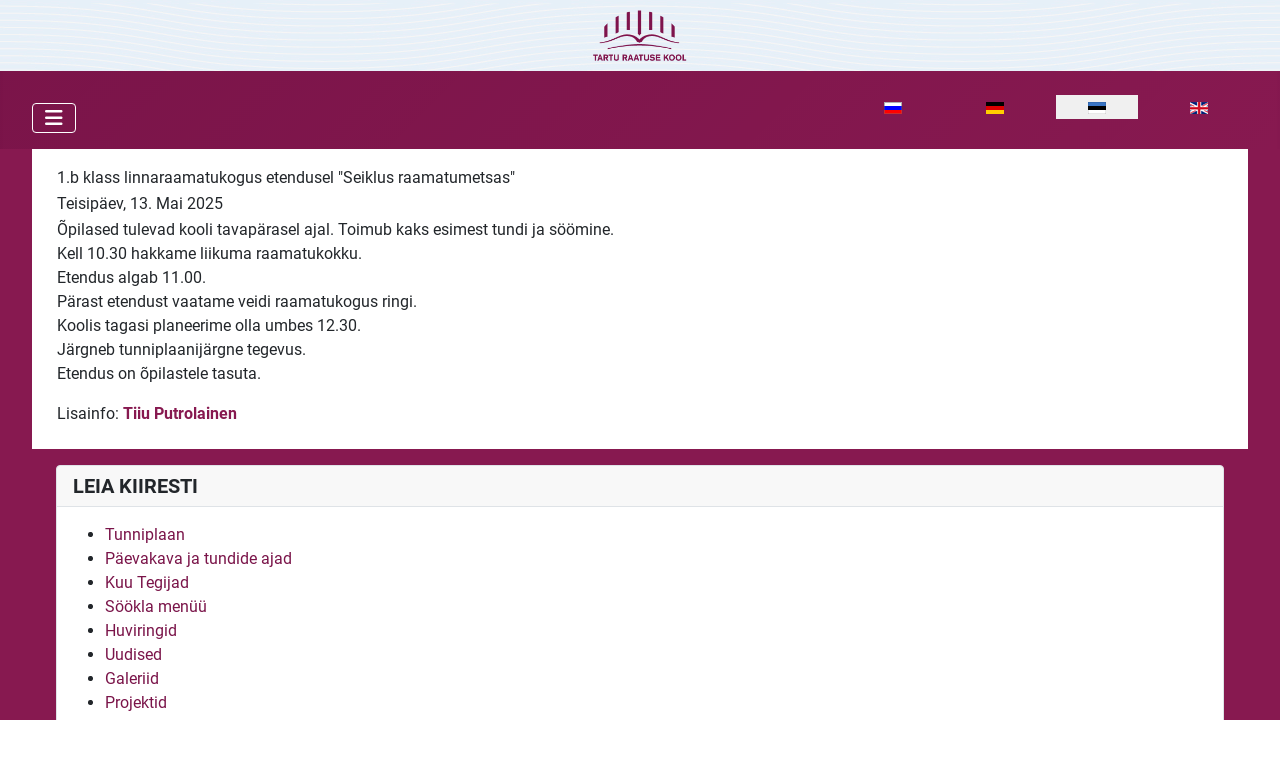

--- FILE ---
content_type: text/html; charset=utf-8
request_url: https://raatuse.tartu.ee/et/component/jevents/icalrepeat.detail/2024/06/11/3187/-/5-d-klass-emajoel?Itemid=1&filter_reset=1
body_size: 11298
content:
<!DOCTYPE html>
<html lang="et-ee" dir="ltr">

<head>
    <meta charset="utf-8">
	<meta name="robots" content="noindex,nofollow">
	<meta name="viewport" content="width=device-width, initial-scale=1">
	<meta name="generator" content="Joomla! - Open Source Content Management">
	<title>1.b klass linnaraamatukogus etendusel &quot;Seiklus raamatumetsas&quot;</title>
	<link href="https://raatuse.tartu.ee/index.php?option=com_jevents&amp;task=modlatest.rss&amp;format=feed&amp;type=rss&amp;Itemid=1&amp;modid=0" rel="alternate" type="application/rss+xml" title="RSS 2.0">
	<link href="https://raatuse.tartu.ee/index.php?option=com_jevents&amp;task=modlatest.rss&amp;format=feed&amp;type=atom&amp;Itemid=1&amp;modid=0" rel="alternate" type="application/atom+xml" title="Atom 1.0">
	<link href="/media/templates/site/cassiopeia_raatuse/images/joomla-favicon.svg" rel="icon" type="image/svg+xml">
	<link href="/media/system/images/favicon.ico" rel="alternate icon" type="image/vnd.microsoft.icon">
	<link href="/media/templates/site/cassiopeia_raatuse/images/joomla-favicon-pinned.svg" rel="mask-icon" color="#000">

    <link href="/media/system/css/joomla-fontawesome.min.css?312722" rel="lazy-stylesheet" /><noscript><link href="/media/system/css/joomla-fontawesome.min.css?312722" rel="stylesheet" /></noscript>
	<link href="/media/templates/site/cassiopeia/css/global/fonts-local_roboto.min.css?312722" rel="lazy-stylesheet" /><noscript><link href="/media/templates/site/cassiopeia/css/global/fonts-local_roboto.min.css?312722" rel="stylesheet" /></noscript>
	<link href="/media/templates/site/cassiopeia_raatuse/css/template.css?312722" rel="stylesheet" />
	<link href="/media/templates/site/cassiopeia_raatuse/css/global/colors_standard.css?312722" rel="stylesheet" />
	<link href="/media/plg_system_webauthn/css/button.min.css?312722" rel="stylesheet" />
	<link href="/media/mod_languages/css/template.min.css?312722" rel="stylesheet" />
	<link href="/media/templates/site/cassiopeia/css/vendor/joomla-custom-elements/joomla-alert.min.css?0.2.0" rel="stylesheet" />
	<link href="/media/com_jevents/lib_jevmodal/css/jevmodal.css" rel="stylesheet" />
	<link href="/components/com_jevents/assets/css/eventsadmin.css?v=3.6.82" rel="stylesheet" />
	<link href="/components/com_jevents/views/flat/assets/css/events_css.css?v=3.6.82" rel="stylesheet" />
	<link href="https://raatuse.tartu.ee/plugins/content/addtoany/addtoany.css" rel="stylesheet" />
	<link href="/components/com_jevents/views/flat/assets/css/modstyle.css?v=3.6.82" rel="stylesheet" />
	<style>:root {
		--hue: 214;
		--template-bg-light: #f0f4fb;
		--template-text-dark: #495057;
		--template-text-light: #ffffff;
		--template-link-color: var(--link-color);
		--template-special-color: #001B4C;
		
	}</style>
	<style>
#mod-custom1104{background-image: url("/images/logod/kujundus/header-bg.png");}
</style>
	<style>
#mod-custom1131{background-image: url("/images/logod/kujundus/header-bg.png");}
</style>

    <script src="/media/vendor/metismenujs/js/metismenujs.min.js?1.4.0" defer></script>
	<script type="application/json" class="joomla-script-options new">{"bootstrap.popover":{".hasjevtip":{"animation":true,"container":"#jevents_body","delay":1,"html":true,"placement":"top","template":"<div class=\"popover\" role=\"tooltip\"><div class=\"popover-arrow\"></div><h3 class=\"popover-header\"></h3><div class=\"popover-body\"></div></div>","trigger":"hover","offset":[0,10],"boundary":"scrollParent"}},"joomla.jtext":{"PLG_SYSTEM_WEBAUTHN_ERR_CANNOT_FIND_USERNAME":"Ei suutnud leida kasutajanime välja sisselogimismoodulile. Vabandame, paroolivaba autentimine ei tööta sellel lehel kuniks sa kasutad teist sisselogimismoodulit.","PLG_SYSTEM_WEBAUTHN_ERR_EMPTY_USERNAME":"Sa pead sisestama oma kasutajanime (aga MITTE parooli) enne paroolivõtmete sisselogimise nupule klikkimist.","PLG_SYSTEM_WEBAUTHN_ERR_INVALID_USERNAME":"Sisestatud kasutajanimi ei vasta kasutajakontole millel on lubatud paroolivaba sisselogimine sellele lehele.","JSHOWPASSWORD":"Näita parooli","JHIDEPASSWORD":"Peida parool","ERROR":"Viga","MESSAGE":"Sõnum","NOTICE":"Teavitus","WARNING":"Hoiatus","JCLOSE":"Sulge","JOK":"OK","JOPEN":"Ava"},"system.paths":{"root":"","rootFull":"https://raatuse.tartu.ee/","base":"","baseFull":"https://raatuse.tartu.ee/"},"csrf.token":"fe96172ab10dc52fd16a9836fe47c69c","system.keepalive":{"interval":2640000,"uri":"/et/component/ajax/?format=json"}}</script>
	<script src="/media/system/js/core.min.js?83f2c9"></script>
	<script src="/media/vendor/jquery/js/jquery.min.js?3.7.1"></script>
	<script src="/media/legacy/js/jquery-noconflict.min.js?504da4"></script>
	<script src="/media/vendor/bootstrap/js/modal.min.js?5.3.2" type="module"></script>
	<script src="/media/vendor/bootstrap/js/popover.min.js?5.3.2" type="module"></script>
	<script src="/media/templates/site/cassiopeia/js/template.min.js?312722" type="module"></script>
	<script src="/media/plg_system_webauthn/js/login.min.js?312722" defer></script>
	<script src="/media/system/js/keepalive.min.js?08e025" type="module"></script>
	<script src="/media/system/js/fields/passwordview.min.js?d2a409" defer></script>
	<script src="/media/vendor/bootstrap/js/collapse.min.js?5.3.2" type="module"></script>
	<script src="/media/templates/site/cassiopeia/js/mod_menu/menu-metismenu.min.js?312722" defer></script>
	<script src="/media/system/js/messages.min.js?7a5169" type="module"></script>
	<script src="/components/com_jevents/assets/js/jQnc.min.js?v=3.6.82"></script>
	<script src="/media/com_jevents/lib_jevmodal/js/jevmodal.min.js"></script>
	<script src="https://static.addtoany.com/menu/page.js" defer></script>
	<script>document.addEventListener('DOMContentLoaded', function() {
   // bootstrap may not be available if this module is loaded remotely
    if (typeof bootstrap === 'undefined') return;
   var elements = document.querySelectorAll(".hasjevtip");
   elements.forEach(function(myPopoverTrigger)
   {
        myPopoverTrigger.addEventListener('inserted.bs.popover', function () {
            var title = myPopoverTrigger.getAttribute('data-bs-original-title') || false;
            const popover = bootstrap.Popover.getInstance(myPopoverTrigger);
            if (popover && popover.tip) 
            {
                var header = popover.tip.querySelector('.popover-header');
                var body = popover.tip.querySelector('.popover-body');
                var popoverContent = "";
                if (title)
                {
                    popoverContent += title;
                }
                var content = myPopoverTrigger.getAttribute('data-bs-original-content') || false;
                if (content)
                {
                    popoverContent += content;
                }

                if (header) {
                    header.outerHTML = popoverContent;
                }
                else if (body) {
                    body.outerHTML = popoverContent;
                }

                if (popover.tip.querySelector('.jev-click-to-open a') && 'ontouchstart' in document.documentElement)
                {
                    popover.tip.addEventListener('touchstart', function() {
                       document.location = popover.tip.querySelector('.jev-click-to-open a').href;
                    });
                }
            }
        });

        var title = myPopoverTrigger.getAttribute('data-bs-original-title') || false;
        const popover = bootstrap.Popover.getInstance(myPopoverTrigger);
        if (popover && (popover.tip || title)) 
        {
            if ('ontouchstart' in document.documentElement) {        
                myPopoverTrigger.addEventListener('click', preventPopoverTriggerClick);
            }
        }
   });
});
function preventPopoverTriggerClick(event)
{
    event.preventDefault();
}
</script>
	<script>function fetchMoreLatestEvents(modid, direction)
{        
        jQuery.ajax({
                    type : 'POST',
                    dataType : 'json',
                    url : "https://raatuse.tartu.ee/index.php?option=com_jevents&ttoption=com_jevents&typeaheadtask=gwejson&file=fetchlatestevents&path=module&folder=mod_jevents_latest&token=fe96172ab10dc52fd16a9836fe47c69c",
                    data : {'json':JSON.stringify({'modid':modid, 'direction':direction})},
                    contentType: "application/x-www-form-urlencoded; charset=utf-8",
                    scriptCharset: "utf-8"
            })                        
                .done(function( data ){                    
                    jQuery("#mod_events_latest_"+modid+"_data").replaceWith(data.html);
                    try {
                        document.getElementById("mod_events_latest_"+modid+"_data").parentNode.scrollIntoView({block: "start", behavior: "smooth"});
                    }
                    catch (e) {
                    }
                })
                .fail(function(x) {
        alert('fail '+x);
                });
}</script>
	<!--[if lte IE 6]>
<link rel="stylesheet" href="https://raatuse.tartu.ee/components/com_jevents/views/flat/assets/css/ie6.css" />
<![endif]-->

</head>

<body class="site com_jevents wrapper-fluid view-icalrepeat no-layout task-icalrepeat.detail itemid-1 has-sidebar-left has-sidebar-right">
    <header class="header container-header full-width position-sticky sticky-top">

                    <div class="container-topbar">
                
<div class="mod-custom custom banner-overlay" id="mod-custom1131">
    <div class="overlay">
        <p style="text-align: center;"><a title="Raatuse kool" href="https://raatuse.tartu.ee/"><img src="/images/logod/kujundus/logo-1.png" alt="" width="162" height="101" loading="lazy" data-path="local-images:/logod/kujundus/logo-1.png"></a></p>    </div>
</div>

            </div>
        
        
        
                    <div class="grid-child container-nav">
                                    
<nav class="navbar navbar-expand-lg" aria-label="Peamenüü (eesti)">
    <button class="navbar-toggler navbar-toggler-right" type="button" data-bs-toggle="collapse" data-bs-target="#navbar1" aria-controls="navbar1" aria-expanded="false" aria-label="Näita/Peida menüüd">
        <span class="icon-menu" aria-hidden="true"></span>
    </button>
    <div class="collapse navbar-collapse" id="navbar1">
        <ul class="mod-menu mod-menu_dropdown-metismenu metismenu mod-list ">
<li class="metismenu-item item-101 level-1 default current active"><a href="/et/" aria-current="location">Avaleht</a></li><li class="metismenu-item item-490 level-1"><a href="/et/raatuse-105" >Raatuse 105</a></li><li class="metismenu-item item-102 level-1 deeper parent"><a href="/et/oppetoo" >Õppetöö</a><button class="mm-collapsed mm-toggler mm-toggler-link" aria-haspopup="true" aria-expanded="false" aria-label="Õppetöö"></button><ul class="mm-collapse"><li class="metismenu-item item-141 level-2"><a href="/et/oppetoo/kooliaasta-kalender" >Kooliaasta kalenderplaan</a></li><li class="metismenu-item item-156 level-2"><a href="/et/oppetoo/oppekava" >Õppekava</a></li><li class="metismenu-item item-109 level-2"><a href="/et/oppetoo/tunniplaan" >Tunniplaan</a></li><li class="metismenu-item item-146 level-2"><a href="/et/oppetoo/paevakava" >Päevakava - tundide ja toidupauside ajad</a></li><li class="metismenu-item item-149 level-2"><a href="/et/oppetoo/pikapaevaruhm" >Pikapäevarühm</a></li><li class="metismenu-item item-320 level-2"><a href="/et/oppetoo/eksamid-ja-tasemetoeoed" >Eksamid ja tasemetööd</a></li><li class="metismenu-item item-151 level-2"><a href="/et/oppetoo/saksa-keeletaseme-eksam" >Saksa keeletaseme eksam</a></li><li class="metismenu-item item-155 level-2"><a href="/et/oppetoo/eelkool" >Eelkool</a></li><li class="metismenu-item item-154 level-2"><a href="/et/oppetoo/huvitegevus" >Huvitegevus</a></li><li class="metismenu-item item-315 level-2"><a href="/et/oppetoo/konsultatsioonide-ajad" >Konsultatsioonide ajad</a></li><li class="metismenu-item item-176 level-2 deeper parent"><a href="/et/oppetoo/projektid" >Projektid</a><button class="mm-collapsed mm-toggler mm-toggler-link" aria-haspopup="true" aria-expanded="false" aria-label="Projektid"></button><ul class="mm-collapse"><li class="metismenu-item item-653 level-3"><a href="/et/oppetoo/projektid/ecoharmony-schools-for-climate-resilience-eha" >EcoHarmony: Schools for Climate Resilience (EHA)</a></li><li class="metismenu-item item-664 level-3"><a href="/et/oppetoo/projektid/post-com-ii" >POST-COM II</a></li><li class="metismenu-item item-619 level-3"><a href="/et/oppetoo/projektid/erasmuse-akrediteering" >Erasmuse akrediteering</a></li><li class="metismenu-item item-650 level-3"><a href="/et/oppetoo/projektid/poco-comma" >POCO COMMA</a></li><li class="metismenu-item item-649 level-3"><a href="/et/oppetoo/projektid/digright" >DigRight</a></li><li class="metismenu-item item-559 level-3"><a href="/et/oppetoo/projektid/bibliolingua" >BiblioLingua</a></li><li class="metismenu-item item-516 level-3"><a href="/et/oppetoo/projektid/steamus" >STEAMus</a></li><li class="metismenu-item item-496 level-3"><a href="/et/oppetoo/projektid/play-a-gateway-to-learning" >Play: A Gateway to Learning</a></li><li class="metismenu-item item-515 level-3"><a href="/et/oppetoo/projektid/title" >TITLE</a></li><li class="metismenu-item item-646 level-3"><a href="/et/oppetoo/projektid/icetonia" >Icetonia</a></li><li class="metismenu-item item-495 level-3"><a href="/et/oppetoo/projektid/wander-with-wonder" >Wander With Wonder</a></li><li class="metismenu-item item-506 level-3"><a href="/et/oppetoo/projektid/creativity-key-to-success" >Creativity - Key to Success!</a></li><li class="metismenu-item item-488 level-3"><a href="/et/oppetoo/projektid/helnut-2" >HelNut 2</a></li><li class="metismenu-item item-463 level-3"><a href="/et/oppetoo/projektid/slam-stem" >SLAM-STEM</a></li><li class="metismenu-item item-487 level-3"><a href="/et/oppetoo/projektid/helnut-1" >HelNut 1</a></li><li class="metismenu-item item-464 level-3"><a href="/et/oppetoo/projektid/blue-countries" >Blue Countries</a></li><li class="metismenu-item item-465 level-3"><a href="/et/oppetoo/projektid/time" >TIME</a></li><li class="metismenu-item item-434 level-3"><a href="/et/oppetoo/projektid/square-eyed-students" >Square Eyed Students</a></li><li class="metismenu-item item-444 level-3"><a href="/et/oppetoo/projektid/nordic-cultural-landing-breaking-the-borders" >Nordic Cultural Landing - Breaking The Borders</a></li><li class="metismenu-item item-436 level-3"><a href="/et/oppetoo/projektid/on-the-opposite-shore" >On The Opposite Shore</a></li><li class="metismenu-item item-410 level-3"><a href="/et/oppetoo/projektid/art-technology-and-sport-keep-me-bound-to-my-school" >Art, Technology, and Sport keep me bound to my school</a></li><li class="metismenu-item item-409 level-3"><a href="/et/oppetoo/projektid/modern-art-uniting-people" >Modern Art Uniting People</a></li><li class="metismenu-item item-411 level-3"><a href="/et/oppetoo/projektid/we-are-cooperartive" >We Are CooperARTive</a></li><li class="metismenu-item item-400 level-3"><a href="/et/oppetoo/projektid/4500-km-of-culture-and-traditions" >4500 km of Culture and Traditions</a></li><li class="metismenu-item item-325 level-3"><a href="/et/oppetoo/projektid/are-we-more-similar-or-different" >Are We More Similar or Different?</a></li><li class="metismenu-item item-371 level-3"><a href="/et/oppetoo/projektid/tuvu-netoli-lahedal" >Tuvu - Netoli - Lähedal</a></li><li class="metismenu-item item-375 level-3"><a href="/et/oppetoo/projektid/entrepreneurs-generation" >Entrepreneurs Generation</a></li><li class="metismenu-item item-327 level-3"><a href="/et/oppetoo/projektid/oppekava-rakendamist-toetavad-projektid" >Põnevad kooliprojektid</a></li><li class="metismenu-item item-374 level-3"><a href="/et/oppetoo/projektid/shared-experience-in-art-and-history" >Shared Experience in Art and History</a></li><li class="metismenu-item item-323 level-3"><a href="/et/oppetoo/projektid/joyful-reading" >Joyful Reading</a></li><li class="metismenu-item item-326 level-3"><a href="/et/oppetoo/projektid/opiranne-itaaliasse" >Õpiränne Itaaliasse</a></li><li class="metismenu-item item-322 level-3"><a href="/et/oppetoo/projektid/new-poverty" >New Poverty</a></li><li class="metismenu-item item-324 level-3"><a href="/et/oppetoo/projektid/welcome-to-my-native-town" >Welcome To My Native Town</a></li><li class="metismenu-item item-329 level-3"><a href="/et/oppetoo/projektid/venividivici-opilasvahetus" >VeniVidiVici õpilasvahetus</a></li></ul></li></ul></li><li class="metismenu-item item-121 level-1 deeper parent"><a href="/et/koolist" >Koolist</a><button class="mm-collapsed mm-toggler mm-toggler-link" aria-haspopup="true" aria-expanded="false" aria-label="Koolist"></button><ul class="mm-collapse"><li class="metismenu-item item-122 level-2 deeper parent"><a href="/et/koolist/kooli-ajalugu" >Ajalugu ja tänapäev</a><button class="mm-collapsed mm-toggler mm-toggler-link" aria-haspopup="true" aria-expanded="false" aria-label="Ajalugu ja tänapäev"></button><ul class="mm-collapse"><li class="metismenu-item item-319 level-3"><a href="/et/koolist/kooli-ajalugu/koolijuhid" >Koolijuhid</a></li></ul></li><li class="metismenu-item item-129 level-2"><a href="/et/koolist/traditsioonid" >Traditsioonid</a></li><li class="metismenu-item item-194 level-2 deeper parent"><a href="/et/koolist/kuu-tegijad" >Kuu tegijad</a><button class="mm-collapsed mm-toggler mm-toggler-link" aria-haspopup="true" aria-expanded="false" aria-label="Kuu tegijad"></button><ul class="mm-collapse"><li class="metismenu-item item-665 level-3"><a href="/et/koolist/kuu-tegijad/2025-2026" >2025/2026</a></li><li class="metismenu-item item-647 level-3"><a href="/et/koolist/kuu-tegijad/2024-2025" >2024/2025</a></li><li class="metismenu-item item-560 level-3"><a href="/et/koolist/kuu-tegijad/2023-2024" >2023/2024</a></li><li class="metismenu-item item-544 level-3"><a href="/et/koolist/kuu-tegijad/2022-2023" >2022/2023</a></li><li class="metismenu-item item-526 level-3"><a href="/et/koolist/kuu-tegijad/2021-2022" >2021/2022</a></li><li class="metismenu-item item-508 level-3"><a href="/et/koolist/kuu-tegijad/2020-2021" >2020/2021</a></li><li class="metismenu-item item-489 level-3"><a href="/et/koolist/kuu-tegijad/2019-2020" >2019/2020</a></li><li class="metismenu-item item-383 level-3"><a href="/et/koolist/kuu-tegijad/2015-2016" >2015/2016</a></li><li class="metismenu-item item-458 level-3"><a href="/et/koolist/kuu-tegijad/2018-2019" >2018/2019</a></li><li class="metismenu-item item-433 level-3"><a href="/et/koolist/kuu-tegijad/2017-2018" >2017/2018</a></li><li class="metismenu-item item-399 level-3"><a href="/et/koolist/kuu-tegijad/2016-2017" >2016/2017</a></li><li class="metismenu-item item-367 level-3"><a href="/et/koolist/kuu-tegijad/2014-2015" >2014/2015</a></li><li class="metismenu-item item-321 level-3"><a href="/et/koolist/kuu-tegijad/2013-2014" >2013/2014</a></li></ul></li><li class="metismenu-item item-158 level-2"><a href="/et/koolist/tervist-edendav-kool" >Tervist Edendav Kool</a></li><li class="metismenu-item item-195 level-2"><a href="/et/koolist/raamatukogu" >Raamatukogu</a></li><li class="metismenu-item item-177 level-2 deeper parent"><a href="/et/koolist/soeoekla" >Söökla</a><button class="mm-collapsed mm-toggler mm-toggler-link" aria-haspopup="true" aria-expanded="false" aria-label="Söökla"></button><ul class="mm-collapse"><li class="metismenu-item item-328 level-3"><a href="/et/koolist/soeoekla/soeoekla-menuu" >Söökla menüü</a></li></ul></li><li class="metismenu-item item-246 level-2 deeper parent"><a href="/et/koolist/vilistlased" >Vilistlased</a><button class="mm-collapsed mm-toggler mm-toggler-link" aria-haspopup="true" aria-expanded="false" aria-label="Vilistlased"></button><ul class="mm-collapse"><li class="metismenu-item item-247 level-3"><a href="/et/koolist/vilistlased/vilistlaste-nimekirjad" >Vilistlaste nimekirjad</a></li><li class="metismenu-item item-339 level-3"><a href="/et/koolist/vilistlased/tuntud-vilistlasi" >Tuntud vilistlasi</a></li></ul></li><li class="metismenu-item item-314 level-2"><a href="/et/koolist/ruumid" >Ruumid</a></li><li class="metismenu-item item-215 level-2"><a href="/et/koolist/koolist-meedias" >Koolist meedias</a></li><li class="metismenu-item item-316 level-2"><a href="/et/koolist/videod" >Videod</a></li><li class="metismenu-item item-439 level-2"><a href="/et/koolist/oppenoukogud" >Õppenõukogud</a></li><li class="metismenu-item item-548 level-2"><a href="/et/koolist/teklite-tellimine" >Teklite tellimine</a></li></ul></li><li class="metismenu-item item-143 level-1 deeper parent"><a href="/et/tugiteenused" >Tugiteenused</a><button class="mm-collapsed mm-toggler mm-toggler-link" aria-haspopup="true" aria-expanded="false" aria-label="Tugiteenused"></button><ul class="mm-collapse"><li class="metismenu-item item-183 level-2"><a href="/et/tugiteenused/sotsiaalpedagoog" >Sotsiaalpedagoog</a></li><li class="metismenu-item item-172 level-2"><a href="/et/tugiteenused/eripedagoog" >Eripedagoog</a></li><li class="metismenu-item item-171 level-2"><a href="/et/tugiteenused/hevko" >Hariduslike erivajadustega õpilaste õppe koordinaator </a></li><li class="metismenu-item item-184 level-2"><a href="/et/tugiteenused/koolipsuhholoog" >Koolipsühholoog</a></li><li class="metismenu-item item-185 level-2"><a href="/et/tugiteenused/tervishoid" >Tervishoid</a></li></ul></li><li class="metismenu-item item-144 level-1"><a href="/et/dokumendid" >Dokumendid</a></li><li class="metismenu-item item-142 level-1"><a href="/et/vastuvott" >Vastuvõtt</a></li><li class="metismenu-item item-145 level-1 deeper parent"><a href="/et/kontaktid" >Kontaktid</a><button class="mm-collapsed mm-toggler mm-toggler-link" aria-haspopup="true" aria-expanded="false" aria-label="Kontaktid"></button><ul class="mm-collapse"><li class="metismenu-item item-219 level-2"><a href="/et/kontaktid/uldkontaktid" >Üldkontaktid</a></li><li class="metismenu-item item-173 level-2"><a href="/et/kontaktid/opetajad" >Õpetajad</a></li><li class="metismenu-item item-209 level-2"><a href="/et/kontaktid/klassijuhatajad" >Klassijuhatajad</a></li><li class="metismenu-item item-208 level-2"><a href="/et/kontaktid/juhtkond" >Juhtkond</a></li><li class="metismenu-item item-210 level-2"><a href="/et/kontaktid/muu-personal" >Teenindav personal</a></li><li class="metismenu-item item-211 level-2"><a href="/et/kontaktid/opilasesindus" >Õpilasesindus</a></li><li class="metismenu-item item-212 level-2 deeper parent"><a href="/et/kontaktid/hoolekogu" >Hoolekogu</a><button class="mm-collapsed mm-toggler mm-toggler-link" aria-haspopup="true" aria-expanded="false" aria-label="Hoolekogu"></button><ul class="mm-collapse"><li class="metismenu-item item-407 level-3"><a href="/et/kontaktid/hoolekogu/hoolekogu-koosolekute-protokollid" >Hoolekogu koosolekute protokollid</a></li></ul></li><li class="metismenu-item item-213 level-2"><a href="/et/kontaktid/vabad-ametikohad" >Vabad ametikohad</a></li><li class="metismenu-item item-214 level-2"><a href="/et/kontaktid/ruumide-rent" >Ruumide rent</a></li><li class="metismenu-item item-381 level-2"><a href="/et/kontaktid/haridusjarelvalve" >Haridusjärelevalve ja andmekaitse</a></li><li class="metismenu-item item-561 level-2"><a href="/et/kontaktid/piirkonnapolitseinik" >Piirkonnapolitseinik</a></li></ul></li></ul>
    </div>
</nav>
<div class="mod-languages">
    <p class="visually-hidden" id="language_picker_des_1088">Vali keel</p>


    <ul aria-labelledby="language_picker_des_1088" class="mod-languages__list lang-inline">

                                <li>
                <a  href="/ru/">
                                                                        <img title="Русский (Россия)" src="/media/mod_languages/images/ru_ru.gif" alt="Русский (Россия)">                                                            </a>
            </li>
                                        <li>
                <a  href="/de/">
                                                                        <img title="Deutsch (Deutschland)" src="/media/mod_languages/images/de_de.gif" alt="Deutsch (Deutschland)">                                                            </a>
            </li>
                                                    <li class="lang-active">
                <a aria-current="true"  href="https://raatuse.tartu.ee/et/component/jevents/icalrepeat.detail/2024/06/11/3187/-/5-d-klass-emajoel?Itemid=1&filter_reset=1">
                                                                        <img title="Estonian" src="/media/mod_languages/images/et_ee.gif" alt="Estonian">                                                            </a>
            </li>
                                        <li>
                <a  href="/en/">
                                                                        <img title="English (United Kingdom)" src="/media/mod_languages/images/en_gb.gif" alt="English (United Kingdom)">                                                            </a>
            </li>
                </ul>

</div>

                                            </div>
            </header>

    <div class="site-grid">
        
        
        
                    <div class="grid-child container-sidebar-left">
                <div class="sidebar-left card ">
            <h5 class="card-header ">Üritused</h5>        <div class="card-body">
                <table class="mod_events_latest_table jevbootstrap" width="100%" border="0" cellspacing="0" cellpadding="0" align="center"><tr><td class="mod_events_latest_first" style="border-color:#ccccff"><span class="mod_events_latest_content"><a href="/et/component/jevents/icalrepeat.detail/2026/01/19/3400/-/9-b-klassi-liiklusohutuskoolitus-iga-pidu-saab-uekskord-laebi?Itemid=108&filter_reset=1"  target="_top" >9.b klassi liiklusohutuskoolitus &quot;Iga pidu saab ükskord läbi&quot;</a></span>   <span class="mod_events_latest_date">19.01.2026</span></td></tr>
<tr><td class="mod_events_latest" style="border-color:#ccccff"><span class="mod_events_latest_content"><a href="/et/component/jevents/icalrepeat.detail/2026/01/20/3399/-/2-d-klass-limpa-suusakoolis-3?Itemid=108&filter_reset=1"  target="_top" >2.d klass Limpa suusakoolis 3</a></span>   <span class="mod_events_latest_date">20.01.2026</span></td></tr>
<tr><td class="mod_events_latest" style="border-color:#ccccff"><span class="mod_events_latest_content"><a href="/et/component/jevents/icalrepeat.detail/2026/01/20/3407/-/4-d-klass-oppekaeigul-tartu-loodusmajas?Itemid=108&filter_reset=1"  target="_top" >4.d klass õppekäigul Tartu Loodusmajas</a></span>   <span class="mod_events_latest_date">20.01.2026</span></td></tr>
<tr><td class="mod_events_latest" style="border-color:#ccccff"><span class="mod_events_latest_content"><a href="/et/component/jevents/icalrepeat.detail/2026/01/21/3401/-/9-c-klassi-liiklusohutuskoolitus-iga-pidu-saab-uekskord-laebi?Itemid=108&filter_reset=1"  target="_top" >9.c klassi liiklusohutuskoolitus &quot;Iga pidu saab ükskord läbi&quot;</a></span>   <span class="mod_events_latest_date">21.01.2026</span></td></tr>
<tr><td class="mod_events_latest" style="border-color:#ccccff"><span class="mod_events_latest_content"><a href="/et/component/jevents/icalrepeat.detail/2026/01/22/3414/-/2-d-klass-laulupeomuuseumi-programmis-riie-ei-riku-meest-rahvariided?Itemid=108&filter_reset=1"  target="_top" >2.d klass Laulupeomuuseumi programmis &quot;Riie ei riku meest. Rahvariided ...&quot;</a></span>   <span class="mod_events_latest_date">22.01.2026</span></td></tr>
<tr><td class="mod_events_latest" style="border-color:#ccccff"><span class="mod_events_latest_content"><a href="/et/component/jevents/icalrepeat.detail/2026/01/27/3408/-/4-c-klass-oppekaeigul-tartu-loodusmajas?Itemid=108&filter_reset=1"  target="_top" >4.c klass õppekäigul Tartu Loodusmajas</a></span>   <span class="mod_events_latest_date">27.01.2026</span></td></tr>
<tr><td class="mod_events_latest" style="border-color:#ccccff"><span class="mod_events_latest_content"><a href="/et/component/jevents/icalrepeat.detail/2026/01/27/3409/-/4-a-klass-oppekaeigul-tartu-loodusmajas?Itemid=108&filter_reset=1"  target="_top" >4.a klass õppekäigul Tartu Loodusmajas</a></span>   <span class="mod_events_latest_date">27.01.2026</span></td></tr>
<tr><td class="mod_events_latest" style="border-color:#ccccff"><span class="mod_events_latest_content"><a href="/et/component/jevents/icalrepeat.detail/2026/01/28/3410/-/8-b-klass-aktiivoppeprogrammis-munalabor?Itemid=108&filter_reset=1"  target="_top" >8.b klass aktiivõppeprogrammis &quot;Munalabor&quot;</a></span>   <span class="mod_events_latest_date">28.01.2026</span></td></tr>
</table>
    </div>
</div>
<div class="sidebar-left card ">
            <h5 class="card-header ">Galeriid</h5>        <div class="card-body">
                <div class="mod-articlesnews newsflash">
            <div class="mod-articlesnews__item" itemscope itemtype="https://schema.org/Article">
                    <h5 class="newsflash-title">
            <a href="/et/galerii/2025-2026-galeriid/raatuse-joulukontsert-2025">
            Raatuse jõulukontsert 2025        </a>
        </h5>


    

    <p><img src="/images/2025_2026_galeriid/j6ulukontsert_2025/DSC04520.jpg" loading="lazy" width="615" height="410" data-path="local-images:/2025_2026_galeriid/j6ulukontsert_2025/DSC04520.jpg"></p>


        </div>
            <div class="mod-articlesnews__item" itemscope itemtype="https://schema.org/Article">
                    <h5 class="newsflash-title">
            <a href="/et/galerii/2025-2026-galeriid/raatuse-joululaat-2025">
            Raatuse jõululaat 2025        </a>
        </h5>


    

    <p><img src="/images/2025_2026_galeriid/j6ululaat_2025/FNA_0209.jpg" loading="lazy" width="603" height="405" data-path="local-images:/2025_2026_galeriid/j6ululaat_2025/FNA_0209.jpg"></p>


        </div>
            <div class="mod-articlesnews__item" itemscope itemtype="https://schema.org/Article">
                    <h5 class="newsflash-title">
            <a href="/et/galerii/2024-2025-galeriid/opilaste-opiraenne-repices">
            Õpilaste õpiränne Řepices        </a>
        </h5>


    

    <p><img src="/images/2024_2025_galeriid/0_6pilaste_6piranne_repice_2025/DSC02281.jpg" loading="lazy" width="566" height="377" data-path="local-images:/2024_2025_galeriid/0_6pilaste_6piranne_repice_2025/DSC02281.jpg"></p>


        </div>
            <div class="mod-articlesnews__item" itemscope itemtype="https://schema.org/Article">
                    <h5 class="newsflash-title">
            <a href="/et/galerii/2024-2025-galeriid/opilaste-opiraenne-elefsinasse">
            Õpilaste õpiränne Elefsinasse        </a>
        </h5>


    

    <p><img src="/images/2024_2025_galeriid/0_6piranne_elefsina_2025/DSC01258.jpg" loading="lazy" width="737" height="491" data-path="local-images:/2024_2025_galeriid/0_6piranne_elefsina_2025/DSC01258.jpg"></p>


        </div>
            <div class="mod-articlesnews__item" itemscope itemtype="https://schema.org/Article">
                    <h5 class="newsflash-title">
            <a href="/et/galerii/2024-2025-galeriid/raatuse-toeoevarjud-repices">
            Raatuse töövarjud Řepices        </a>
        </h5>


    

    <p><img src="/images/2024_2025_galeriid/0_toovarjud_repice_2025/IMG_9651.jpeg" loading="lazy" width="525" height="394" data-path="local-images:/2024_2025_galeriid/0_toovarjud_repice_2025/IMG_9651.jpeg"></p>


        </div>
            <div class="mod-articlesnews__item" itemscope itemtype="https://schema.org/Article">
                    <h5 class="newsflash-title">
            <a href="/et/galerii/2025-2026-galeriid/opetajate-paeev-2025">
            Õpetajate päev 2025        </a>
        </h5>


    

    <p><img src="/images/2025_2026_galeriid/6petajate_paev_2025/IMG_8314.jpeg" loading="lazy" width="1280" height="960" data-path="local-images:/2025_2026_galeriid/6petajate_paev_2025/IMG_8314.jpeg"></p>


        </div>
            <div class="mod-articlesnews__item" itemscope itemtype="https://schema.org/Article">
                    <h5 class="newsflash-title">
            <a href="/et/galerii/2024-2025-galeriid/poco-comma-islandil">
            POCO COMMA Islandil        </a>
        </h5>


    

    <p><img src="/images/2024_2025_galeriid/0_pococomma_island_2025/isl_0000169.jpg" loading="lazy" width="1280" height="853" data-path="local-images:/2024_2025_galeriid/0_pococomma_island_2025/isl_0000169.jpg"></p>


        </div>
            <div class="mod-articlesnews__item" itemscope itemtype="https://schema.org/Article">
                    <h5 class="newsflash-title">
            <a href="/et/galerii/2024-2025-galeriid/toeoevarjudena-portugalis">
            Töövarjudena Portugalis        </a>
        </h5>


    

    <p><img src="/images/2024_2025_galeriid/6piranne_lagos_2025/DSC02904.jpg" loading="lazy" width="1280" height="853" data-path="local-images:/2024_2025_galeriid/6piranne_lagos_2025/DSC02904.jpg"></p>


        </div>
            <div class="mod-articlesnews__item" itemscope itemtype="https://schema.org/Article">
                    <h5 class="newsflash-title">
            <a href="/et/galerii/2025-2026-galeriid/spordipaeev-2025">
            Spordipäev 2025        </a>
        </h5>


    

    <p><img src="/images/2025_2026_galeriid/spordipaev_2025/DSC00268.jpg" loading="lazy" width="1280" height="853" data-path="local-images:/2025_2026_galeriid/spordipaev_2025/DSC00268.jpg"></p>


        </div>
            <div class="mod-articlesnews__item" itemscope itemtype="https://schema.org/Article">
                    <h5 class="newsflash-title">
            <a href="/et/galerii/2024-2025-galeriid/opetajate-opiraenne-hovorcovices">
            Õpetajate õpiränne Hovorčovices        </a>
        </h5>


    

    <p><img src="/images/2024_2025_galeriid/0_6piranne_hovorcovice_6petajad_2025/IMG_4077.jpeg" loading="lazy" width="1280" height="960" data-path="local-images:/2024_2025_galeriid/0_6piranne_hovorcovice_6petajad_2025/IMG_4077.jpeg"></p>


        </div>
            <div class="mod-articlesnews__item" itemscope itemtype="https://schema.org/Article">
                    <h5 class="newsflash-title">
            <a href="/et/galerii/2024-2025-galeriid/opilaste-opiraended-lagoses-ja-tartus">
            Õpilaste õpiränded Lagoses ja Tartus        </a>
        </h5>


    

    <p><img src="/images/2024_2025_galeriid/0_6piranne_lagos-tartu_6pilased_2025/DSC00840.jpg" loading="lazy" width="1280" height="853" data-path="local-images:/2024_2025_galeriid/0_6piranne_lagos-tartu_6pilased_2025/DSC00840.jpg"></p>


        </div>
            <div class="mod-articlesnews__item" itemscope itemtype="https://schema.org/Article">
                    <h5 class="newsflash-title">
            <a href="/et/galerii/2025-2026-galeriid/raatuse-avaaktus-2025">
            Raatuse avaaktus 2025        </a>
        </h5>


    

    <p><img src="/images/2025_2026_galeriid/avaaktus_2025/FNA_8943.jpg" loading="lazy" width="668" height="448" data-path="local-images:/2025_2026_galeriid/avaaktus_2025/FNA_8943.jpg"></p>


        </div>
            <div class="mod-articlesnews__item" itemscope itemtype="https://schema.org/Article">
                    <h5 class="newsflash-title">
            <a href="/et/galerii/2024-2025-galeriid/laulupidu-2025">
            Laulupidu 2025        </a>
        </h5>


    

    <p><img src="/images/2024_2025_galeriid/laulupidu_2025/20250705_172747.jpg" loading="lazy" width="575" height="431" data-path="local-images:/2024_2025_galeriid/laulupidu_2025/20250705_172747.jpg"></p>


        </div>
            <div class="mod-articlesnews__item" itemscope itemtype="https://schema.org/Article">
                    <h5 class="newsflash-title">
            <a href="/et/galerii/2024-2025-galeriid/lopuaktus-2025">
            Lõpuaktus 2025        </a>
        </h5>


    

    <p><img src="/images/2024_2025_galeriid/l6puaktus_2025/FNA_7570.jpg" loading="lazy" width="1280" height="859" data-path="local-images:/2024_2025_galeriid/l6puaktus_2025/FNA_7570.jpg"></p>


        </div>
            <div class="mod-articlesnews__item" itemscope itemtype="https://schema.org/Article">
                    <h5 class="newsflash-title">
            <a href="/et/galerii/2024-2025-galeriid/tutipaeev-2025">
            Tutipäev 2025        </a>
        </h5>


    

    <p><img src="/images/2024_2025_galeriid/tutipaev_2025/DSC07201.jpg" loading="lazy" width="1280" height="853" data-path="local-images:/2024_2025_galeriid/tutipaev_2025/DSC07201.jpg"></p>


        </div>
            <div class="mod-articlesnews__item" itemscope itemtype="https://schema.org/Article">
                    <h5 class="newsflash-title">
            <a href="/et/galerii/2024-2025-galeriid/kevadkontsert-2025">
            Kevadkontsert 2025        </a>
        </h5>


    

    <p><img src="/images/2024_2025_galeriid/kevadkontsert%202025/DSC07463.jpg" loading="lazy" width="1280" height="720" data-path="local-images:/2024_2025_galeriid/kevadkontsert 2025/DSC07463.jpg"></p>


        </div>
            <div class="mod-articlesnews__item" itemscope itemtype="https://schema.org/Article">
                    <h5 class="newsflash-title">
            <a href="/et/galerii/2024-2025-galeriid/maikuu-teemanaedal">
            Maikuu teemanädal         </a>
        </h5>


    

    <p><img src="/images/2024_2025_galeriid/teemanadal_mai2025/DSC06768.jpg" loading="lazy" width="1024" height="683" data-path="local-images:/2024_2025_galeriid/teemanadal_mai2025/DSC06768.jpg"></p>


        </div>
            <div class="mod-articlesnews__item" itemscope itemtype="https://schema.org/Article">
                    <h5 class="newsflash-title">
            <a href="/et/galerii/2024-2025-galeriid/poco-comma-eesti-naedal">
            POCO COMMA Eesti nädal        </a>
        </h5>


    

    <p><img src="/images/2024_2025_galeriid/poco-comma_eesti/DSC03079.jpg" loading="lazy" width="489" height="326" data-path="local-images:/2024_2025_galeriid/poco-comma_eesti/DSC03079.jpg"></p>


        </div>
    </div>
    </div>
</div>

            </div>
        
        <div class="grid-child container-component">
            
            
            <div id="system-message-container" aria-live="polite"></div>

            <main>
                	<!-- Event Calendar and Lists Powered by JEvents //-->
		<div id="jevents">
	<div class="contentpaneopen jeventpage     jevbootstrap" id="jevents_header">
					</div>
	<div class="jev_clear"></div>
	<div class="contentpaneopen  jeventpage   jevbootstrap" id="jevents_body">
	<table class="contentpaneopen" style="border: 0px;"><tbody><tr class="headingrow"><td class="contentheading" colspan="4" width="100%">1.b klass linnaraamatukogus etendusel "Seiklus raamatumetsas"</td>
</tr>
<tr><td class="date" colspan="4" align="left" valign="top">Teisipäev, 13. Mai 2025</td>
</tr>
<tr align="left" valign="top"><td colspan="4"><p>Õpilased tulevad kooli tavapärasel ajal. Toimub kaks esimest tundi ja söömine. <br />
Kell 10.30 hakkame liikuma raamatukokku. <br />
Etendus algab 11.00. <br />
Pärast etendust vaatame veidi raamatukogus ringi.<br />
Koolis tagasi planeerime olla umbes 12.30.<br />
Järgneb tunniplaanijärgne tegevus.<br />
Etendus on õpilastele tasuta.</p>

<p>Lisainfo: <span style="color: rgb(135, 25, 80);"><strong>Tiiu Putrolainen</strong></span></p>
</td>
</tr>
<tr><td class="ev_detail" colspan="4" align="left" valign="top"></td>
</tr>
<tr><td class="ev_detail" colspan="4" align="left" valign="top"></td>
</tr>
<tr><td class="ev_detail" colspan="4" align="left" valign="top"></td>
</tr>
</tbody></table>
	</div>
	</div>
	
            </main>
            
        </div>

                    <div class="grid-child container-sidebar-right">
                <div class="sidebar-right card ">
            <h5 class="card-header ">Leia kiiresti</h5>        <div class="card-body">
                
    <ul class="weblinks">
            <li><div class="d-flex flex-wrap">
     <div class="col flex-sm-grow-1">
        <a href="/et/component/weblinks/?task=weblink.go&amp;catid=14:leia-kiiresti&amp;id=4:tunniplaan&amp;Itemid=101" target="_blank" rel="follow">Tunniplaan</a>      </div>
        <div class="col flex-sm-grow-1"></div>                </div>
     </li>
                <li><div class="d-flex flex-wrap">
     <div class="col flex-sm-grow-1">
        <a href="/et/component/weblinks/?task=weblink.go&amp;catid=14:leia-kiiresti&amp;id=42:tundide-ajad&amp;Itemid=101" rel="follow">Päevakava ja tundide ajad</a>      </div>
        <div class="col flex-sm-grow-1"></div>                </div>
     </li>
                <li><div class="d-flex flex-wrap">
     <div class="col flex-sm-grow-1">
        <a href="/et/component/weblinks/?task=weblink.go&amp;catid=14:leia-kiiresti&amp;id=30:kuu-tegijad&amp;Itemid=101" rel="follow">Kuu Tegijad</a>      </div>
        <div class="col flex-sm-grow-1"></div>                </div>
     </li>
                <li><div class="d-flex flex-wrap">
     <div class="col flex-sm-grow-1">
        <a href="/et/component/weblinks/?task=weblink.go&amp;catid=14:leia-kiiresti&amp;id=8:soeoekla-menuu&amp;Itemid=101" rel="follow">Söökla menüü</a>      </div>
        <div class="col flex-sm-grow-1"></div>                </div>
     </li>
                <li><div class="d-flex flex-wrap">
     <div class="col flex-sm-grow-1">
        <a href="/et/component/weblinks/?task=weblink.go&amp;catid=14:leia-kiiresti&amp;id=9:huviringid&amp;Itemid=101" rel="follow">Huviringid</a>      </div>
        <div class="col flex-sm-grow-1"></div>                </div>
     </li>
                <li><div class="d-flex flex-wrap">
     <div class="col flex-sm-grow-1">
        <a href="/et/component/weblinks/?task=weblink.go&amp;catid=14:leia-kiiresti&amp;id=31:uudised&amp;Itemid=101" rel="follow">Uudised</a>      </div>
        <div class="col flex-sm-grow-1"></div>                </div>
     </li>
                <li><div class="d-flex flex-wrap">
     <div class="col flex-sm-grow-1">
        <a href="/et/component/weblinks/?task=weblink.go&amp;catid=14:leia-kiiresti&amp;id=46:galeriid&amp;Itemid=101" rel="follow">Galeriid</a>      </div>
        <div class="col flex-sm-grow-1"></div>                </div>
     </li>
                <li><div class="d-flex flex-wrap">
     <div class="col flex-sm-grow-1">
        <a href="/et/component/weblinks/?task=weblink.go&amp;catid=14:leia-kiiresti&amp;id=12:projektid&amp;Itemid=101" rel="follow">Projektid</a>      </div>
        <div class="col flex-sm-grow-1"></div>                </div>
     </li>
                <li><div class="d-flex flex-wrap">
     <div class="col flex-sm-grow-1">
        <a href="/et/component/weblinks/?task=weblink.go&amp;catid=14:leia-kiiresti&amp;id=47:erasmuse-akrediteering&amp;Itemid=101" rel="follow">Erasmuse akrediteering</a>      </div>
        <div class="col flex-sm-grow-1"></div>                </div>
     </li>
                <li><div class="d-flex flex-wrap">
     <div class="col flex-sm-grow-1">
        <a href="/et/component/weblinks/?task=weblink.go&amp;catid=14:leia-kiiresti&amp;id=11:koolist-meedias&amp;Itemid=101" rel="follow">Koolist meedias</a>      </div>
        <div class="col flex-sm-grow-1"></div>                </div>
     </li>
                <li><div class="d-flex flex-wrap">
     <div class="col flex-sm-grow-1">
        <a href="/et/component/weblinks/?task=weblink.go&amp;catid=14:leia-kiiresti&amp;id=10:ruumide-rent&amp;Itemid=101" rel="follow">Ruumide rent</a>      </div>
        <div class="col flex-sm-grow-1"></div>                </div>
     </li>
                <li><div class="d-flex flex-wrap">
     <div class="col flex-sm-grow-1">
        <a href="/et/component/weblinks/?task=weblink.go&amp;catid=14:leia-kiiresti&amp;id=13:videod&amp;Itemid=101" rel="follow">Videod</a>      </div>
        <div class="col flex-sm-grow-1"></div>                </div>
     </li>
                <li><div class="d-flex flex-wrap">
     <div class="col flex-sm-grow-1">
        <a href="/et/component/weblinks/?task=weblink.go&amp;catid=14:leia-kiiresti&amp;id=34:opilasesindus&amp;Itemid=101" rel="follow">Õpilasesindus</a>      </div>
        <div class="col flex-sm-grow-1"></div>                </div>
     </li>
                <li><div class="d-flex flex-wrap">
     <div class="col flex-sm-grow-1">
        <a href="/et/component/weblinks/?task=weblink.go&amp;catid=14:leia-kiiresti&amp;id=38:eelkool&amp;Itemid=101" rel="follow">Eelkool</a>      </div>
        <div class="col flex-sm-grow-1"></div>                </div>
     </li>
                <li><div class="d-flex flex-wrap">
     <div class="col flex-sm-grow-1">
        <a href="/et/component/weblinks/?task=weblink.go&amp;catid=14:leia-kiiresti&amp;id=39:hoolekogu&amp;Itemid=101" rel="follow">Hoolekogu</a>      </div>
        <div class="col flex-sm-grow-1"></div>                </div>
     </li>
                <li><div class="d-flex flex-wrap">
     <div class="col flex-sm-grow-1">
        <a href="/et/component/weblinks/?task=weblink.go&amp;catid=14:leia-kiiresti&amp;id=40:vabad-ametikohad&amp;Itemid=101" rel="follow">Vabad ametikohad</a>      </div>
        <div class="col flex-sm-grow-1"></div>                </div>
     </li>
                <li><div class="d-flex flex-wrap">
     <div class="col flex-sm-grow-1">
        <a href="/et/component/weblinks/?task=weblink.go&amp;catid=14:leia-kiiresti&amp;id=45:covid-19-dokumendid&amp;Itemid=101" rel="follow">Covid-19/dokumendid</a>      </div>
        <div class="col flex-sm-grow-1"></div>                </div>
     </li>
         </ul>
        </div>
</div>
<div class="sidebar-right card ">
            <h5 class="card-header ">Lingid</h5>        <div class="card-body">
                
    <ul class="weblinks">
            <li><div class="d-flex flex-wrap">
     <div class="col flex-sm-grow-1">
        <a href="/et/component/weblinks/?task=weblink.go&amp;catid=6:lingid&amp;id=1:e-kool-stuudium&amp;Itemid=101" rel="follow">Stuudium</a>      </div>
        <div class="col flex-sm-grow-1"></div>                </div>
     </li>
                <li><div class="d-flex flex-wrap">
     <div class="col flex-sm-grow-1">
        <a href="/et/component/weblinks/?task=weblink.go&amp;catid=6:lingid&amp;id=14:raatuse-e-post&amp;Itemid=101" rel="follow">Raatuse E-post</a>      </div>
        <div class="col flex-sm-grow-1"></div>                </div>
     </li>
                <li><div class="d-flex flex-wrap">
     <div class="col flex-sm-grow-1">
        <a href="/et/component/weblinks/?task=weblink.go&amp;catid=6:lingid&amp;id=43:raatuse-moodle-i-keskkond&amp;Itemid=101" rel="follow">Raatuse Moodle'i keskkond</a>      </div>
        <div class="col flex-sm-grow-1"></div>                </div>
     </li>
                <li><div class="d-flex flex-wrap">
     <div class="col flex-sm-grow-1">
        <a href="/et/component/weblinks/?task=weblink.go&amp;catid=6:lingid&amp;id=35:raatuse-kooli-facebooki-leht&amp;Itemid=101" rel="follow">Raatuse kooli Facebooki leht</a>      </div>
        <div class="col flex-sm-grow-1"></div>                </div>
     </li>
                <li><div class="d-flex flex-wrap">
     <div class="col flex-sm-grow-1">
        <a href="/et/component/weblinks/?task=weblink.go&amp;catid=6:lingid&amp;id=5:riksweb&amp;Itemid=101" rel="follow">RIKSWEB</a>      </div>
        <div class="col flex-sm-grow-1"></div>                </div>
     </li>
                <li><div class="d-flex flex-wrap">
     <div class="col flex-sm-grow-1">
        <a href="/et/component/weblinks/?task=weblink.go&amp;catid=6:lingid&amp;id=15:tervist-edendav-kool&amp;Itemid=101" rel="follow">Tervist Edendav Kool</a>      </div>
        <div class="col flex-sm-grow-1"></div>                </div>
     </li>
                <li><div class="d-flex flex-wrap">
     <div class="col flex-sm-grow-1">
        <a href="/et/component/weblinks/?task=weblink.go&amp;catid=6:lingid&amp;id=16:opilasesindus-facebookis&amp;Itemid=101" rel="follow">Õpilasesindus Instagramis</a>      </div>
        <div class="col flex-sm-grow-1"></div>                </div>
     </li>
                <li><div class="d-flex flex-wrap">
     <div class="col flex-sm-grow-1">
        <a href="/et/component/weblinks/?task=weblink.go&amp;catid=6:lingid&amp;id=18:koolielu-portaal&amp;Itemid=101" rel="follow">Koolielu portaal</a>      </div>
        <div class="col flex-sm-grow-1"></div>                </div>
     </li>
                <li><div class="d-flex flex-wrap">
     <div class="col flex-sm-grow-1">
        <a href="/et/component/weblinks/?task=weblink.go&amp;catid=6:lingid&amp;id=20:rajaleidja&amp;Itemid=101" rel="follow">Rajaleidja</a>      </div>
        <div class="col flex-sm-grow-1"></div>                </div>
     </li>
                <li><div class="d-flex flex-wrap">
     <div class="col flex-sm-grow-1">
        <a href="/et/component/weblinks/?task=weblink.go&amp;catid=6:lingid&amp;id=22:eesti-haridusteaduste-ajakiri&amp;Itemid=101" rel="follow">Eesti Haridusteaduste Ajakiri</a>      </div>
        <div class="col flex-sm-grow-1"></div>                </div>
     </li>
                <li><div class="d-flex flex-wrap">
     <div class="col flex-sm-grow-1">
        <a href="/et/component/weblinks/?task=weblink.go&amp;catid=6:lingid&amp;id=21:hitsa-innovatsioonikeskus&amp;Itemid=101" rel="follow">HITSA Innovatsioonikeskus</a>      </div>
        <div class="col flex-sm-grow-1"></div>                </div>
     </li>
                <li><div class="d-flex flex-wrap">
     <div class="col flex-sm-grow-1">
        <a href="/et/component/weblinks/?task=weblink.go&amp;catid=6:lingid&amp;id=23:digitiigri-ajaveeb&amp;Itemid=101" rel="follow">Digitiigri ajaveeb</a>      </div>
        <div class="col flex-sm-grow-1"></div>                </div>
     </li>
                <li><div class="d-flex flex-wrap">
     <div class="col flex-sm-grow-1">
        <a href="/et/component/weblinks/?task=weblink.go&amp;catid=6:lingid&amp;id=24:hariduse-tugiteenuste-keskus&amp;Itemid=101" rel="follow">Hariduse Tugiteenuste Keskus</a>      </div>
        <div class="col flex-sm-grow-1"></div>                </div>
     </li>
                <li><div class="d-flex flex-wrap">
     <div class="col flex-sm-grow-1">
        <a href="/et/component/weblinks/?task=weblink.go&amp;catid=6:lingid&amp;id=25:haridus-ja-teadusministeerium&amp;Itemid=101" rel="follow">Haridus- ja Teadusministeerium</a>      </div>
        <div class="col flex-sm-grow-1"></div>                </div>
     </li>
                <li><div class="d-flex flex-wrap">
     <div class="col flex-sm-grow-1">
        <a href="/et/component/weblinks/?task=weblink.go&amp;catid=6:lingid&amp;id=27:innove&amp;Itemid=101" rel="follow">Innove</a>      </div>
        <div class="col flex-sm-grow-1"></div>                </div>
     </li>
                <li><div class="d-flex flex-wrap">
     <div class="col flex-sm-grow-1">
        <a href="/et/component/weblinks/?task=weblink.go&amp;catid=6:lingid&amp;id=29:lastekaitse-liit&amp;Itemid=101" rel="follow">Lastekaitse Liit</a>      </div>
        <div class="col flex-sm-grow-1"></div>                </div>
     </li>
                <li><div class="d-flex flex-wrap">
     <div class="col flex-sm-grow-1">
        <a href="/et/component/weblinks/?task=weblink.go&amp;catid=6:lingid&amp;id=3:tartu-ulikooli-teadusuudised&amp;Itemid=101" rel="follow">Tartu Ülikooli teadusuudised</a>      </div>
        <div class="col flex-sm-grow-1"></div>                </div>
     </li>
                <li><div class="d-flex flex-wrap">
     <div class="col flex-sm-grow-1">
        <a href="/et/component/weblinks/?task=weblink.go&amp;catid=6:lingid&amp;id=28:eesti-lastevanemate-liit&amp;Itemid=101" rel="follow">Eesti Lastevanemate Liit</a>      </div>
        <div class="col flex-sm-grow-1"></div>                </div>
     </li>
                <li><div class="d-flex flex-wrap">
     <div class="col flex-sm-grow-1">
        <a href="/et/component/weblinks/?task=weblink.go&amp;catid=6:lingid&amp;id=26:schulen-partner-der-zukunft&amp;Itemid=101" rel="follow">Schulen: Partner der Zukunft</a>      </div>
        <div class="col flex-sm-grow-1"><p><a href="https://www.pasch-net.de/de/index.html"><img style="float: left;" src="/images/fotod_kodulehele_2/PASCH_Logo_farbig.jpg" alt="" width="67" height="60"></a></p></div>                </div>
     </li>
                <li><div class="d-flex flex-wrap">
     <div class="col flex-sm-grow-1">
        <a href="/et/component/weblinks/?task=weblink.go&amp;catid=6:lingid&amp;id=7:deutsches-sprachdiplom&amp;Itemid=101" rel="follow">Deutsches Sprachdiplom</a>      </div>
        <div class="col flex-sm-grow-1"><p><a href="http://www.auslandsschulwesen.de/cln_100/nn_2176922/Auslandsschulwesen/Auslandsschularbeit/DSD/node.html?__nnn=true" target="_blank" rel="noopener"><img src="/images/logod/dsd_logo.jpg" alt="" width="83" height="60"></a></p></div>                </div>
     </li>
                <li><div class="d-flex flex-wrap">
     <div class="col flex-sm-grow-1">
        <a href="/et/component/weblinks/?task=weblink.go&amp;catid=6:lingid&amp;id=44:liikuma-kutsuv-kool&amp;Itemid=101" rel="follow">Liikuma kutsuv kool</a>      </div>
        <div class="col flex-sm-grow-1"><p><a href="https://www.liikumakutsuvkool.ee/"><img src="/images/fotod_kodulehele_2/LKK_logo_originaal.jpg" alt="" width="166" height="60"></a></p></div>                </div>
     </li>
         </ul>
        </div>
</div>
<div class="sidebar-right card ">
            <h6 class="card-header ">Logi sisse</h6>        <div class="card-body">
                <form id="login-form-16" class="mod-login" action="/et/component/jevents/icalrepeat.detail/2024/06/11/3187/-/-?Itemid=101&amp;filter_reset=1" method="post">

    
    <div class="mod-login__userdata userdata">
        <div class="mod-login__username form-group">
                            <div class="input-group">
                    <input id="modlgn-username-16" type="text" name="username" class="form-control" autocomplete="username" placeholder="Kasutajanimi">
                    <label for="modlgn-username-16" class="visually-hidden">Kasutajanimi</label>
                    <span class="input-group-text" title="Kasutajanimi">
                        <span class="icon-user icon-fw" aria-hidden="true"></span>
                    </span>
                </div>
                    </div>

        <div class="mod-login__password form-group">
                            <div class="input-group">
                    <input id="modlgn-passwd-16" type="password" name="password" autocomplete="current-password" class="form-control" placeholder="Parool">
                    <label for="modlgn-passwd-16" class="visually-hidden">Parool</label>
                    <button type="button" class="btn btn-secondary input-password-toggle">
                        <span class="icon-eye icon-fw" aria-hidden="true"></span>
                        <span class="visually-hidden">Näita parooli</span>
                    </button>
                </div>
                    </div>

                    <div class="mod-login__remember form-group">
                <div id="form-login-remember-16" class="form-check">
                    <input type="checkbox" name="remember" class="form-check-input" value="yes" id="form-login-input-remember-16">
                    <label class="form-check-label" for="form-login-input-remember-16">
                        Pea meeles                    </label>
                </div>
            </div>
        
                    <div class="mod-login__submit form-group">
                <button type="button"
                        class="btn btn-secondary w-100 plg_system_webauthn_login_button"
                                                    data-webauthn-form="login-form-16"
                                                                        title="Logi sisse paroolivõtmetega"
                        id="plg_system_webauthn-7T5Q5sIie4fq-idl37gx2"
                        >
                                            <svg aria-hidden="true" id="Passkey" xmlns="http://www.w3.org/2000/svg" viewBox="0 0 24 24"><g id="icon-passkey"><circle id="icon-passkey-head" cx="10.5" cy="6" r="4.5"/><path id="icon-passkey-key" d="M22.5,10.5a3.5,3.5,0,1,0-5,3.15V19L19,20.5,21.5,18,20,16.5,21.5,15l-1.24-1.24A3.5,3.5,0,0,0,22.5,10.5Zm-3.5,0a1,1,0,1,1,1-1A1,1,0,0,1,19,10.5Z"/><path id="icon-passkey-body" d="M14.44,12.52A6,6,0,0,0,12,12H9a6,6,0,0,0-6,6v2H16V14.49A5.16,5.16,0,0,1,14.44,12.52Z"/></g></svg>
                                        Logi sisse paroolivõtmetega                </button>
            </div>
        
        <div class="mod-login__submit form-group">
            <button type="submit" name="Submit" class="btn btn-primary w-100">Sisene</button>
        </div>

                    <ul class="mod-login__options list-unstyled">
                <li>
                    <a href="/et/component/users/reset?Itemid=101">
                    Unustasid oma parooli?</a>
                </li>
                <li>
                    <a href="/et/component/users/remind?Itemid=101">
                    Unustasid oma kasutajanime?</a>
                </li>
                            </ul>
        <input type="hidden" name="option" value="com_users">
        <input type="hidden" name="task" value="user.login">
        <input type="hidden" name="return" value="aHR0cHM6Ly9yYWF0dXNlLnRhcnR1LmVlL2V0L2NvbXBvbmVudC9qZXZlbnRzL2ljYWxyZXBlYXQuZGV0YWlsLzIwMjQvMDYvMTEvMzE4Ny8tLzUtZC1rbGFzcy1lbWFqb2VsP0l0ZW1pZD0xJmZpbHRlcl9yZXNldD0x">
        <input type="hidden" name="fe96172ab10dc52fd16a9836fe47c69c" value="1">    </div>
    </form>
    </div>
</div>

            </div>
        
        
            </div>

    
            <a href="#top" id="back-top" class="back-to-top-link" aria-label="Tagasi üles">
            <span class="icon-arrow-up icon-fw" aria-hidden="true"></span>
        </a>
    
    
<div id="mod-custom1104" class="mod-custom custom">
    <p style="text-align: center;"><span style="font-family: arial,helvetica,sans-serif; font-size: 10pt;">Tartu Raatuse Kool   | <strong> </strong>Aadress: Raatuse 88a, 51009 Tartu   |   tel: 7 461 721   |  </span><span style="color: #871950; font-size: 8pt;"><span style="font-family: arial,helvetica,sans-serif; font-size: 10pt;"> e-post: <a href="mailto:kantselei@raatuse.tartu.ee">kantselei@raatuse.tartu.ee</a>  |   <span class="st">Registrikood: 75006820</span></span></span></p></div>

</body>

</html>


--- FILE ---
content_type: text/css
request_url: https://raatuse.tartu.ee/media/templates/site/cassiopeia_raatuse/css/global/colors_standard.css?312722
body_size: -102
content:
:root {
  --cassiopeia-color-primary: #7a1449;
  --cassiopeia-color-link: #7a1449;
  --link-color: #7a1449;
  --link-color-rgb: 122, 20, 73;
  --cassiopeia-color-hover: #871950;
}